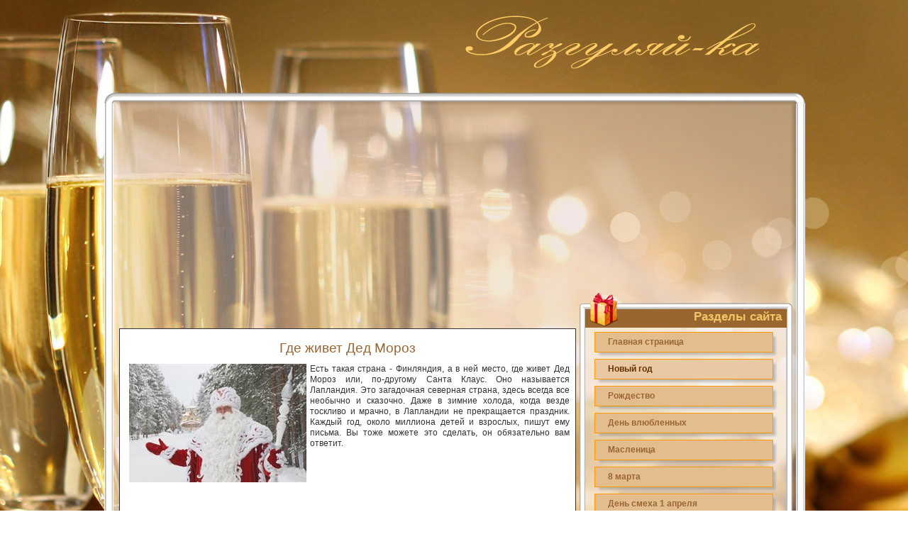

--- FILE ---
content_type: text/html
request_url: http://razgulyay-ka.ru/novyi-god/gde-zhivet-ded-moroz.html
body_size: 20586
content:
<!DOCTYPE html><html xmlns="http://www.w3.org/1999/xhtml" xml:lang="ru-ru" lang="ru-ru" dir="ltr" ><head><base href="/" /><meta http-equiv="content-type" content="text/html; charset=utf-8" /><meta name="keywords" content="дед мороз, где живет, лапландия" /><meta name="title" content="Где живет Дед Мороз" /><meta name="description" content="Есть такая страна - Финляндия, а в ней место, где живет дед мороз или, по-другому Санта Клаус. Оно называется Лапландия. Это загадочная северная страна, здесь всегда все необычно и сказочно." /><title>Где живет Дед Мороз</title><link href="/templates/razgulyaykatpl/favicon.ico" rel="shortcut icon" type="image/vnd.microsoft.icon" /><script src="/components/com_jcomments/js/jcomments-v2.3.js?v=8" type="text/javascript"></script><script src="/components/com_jcomments/libraries/joomlatune/ajax.js?v=4" type="text/javascript"></script><script src="//ajax.googleapis.com/ajax/libs/jquery/1.8.2/jquery.min.js" type="text/javascript"></script><script src="/modules/mod_bt_contentslider/tmpl/js/default.js" type="text/javascript"></script><link rel="stylesheet" href="/templates/razgulyaykatpl/css/template.css" type="text/css" /><!--[if IE 6]><link rel="stylesheet" href="/templates/razgulyaykatpl/css/ie6.css" type="text/css" /><![endif]--></head><body><div id="logo"></div><div id="mainframe"><div id="maincolumn"><div id="maincontent">
<center>
<script async src="//pagead2.googlesyndication.com/pagead/js/adsbygoogle.js"></script>
<!-- razgulyay-ka.ru - top -->
<ins class="adsbygoogle"
     style="display:block"
     data-ad-client="ca-pub-1037222935363590"
     data-ad-slot="8437135064"
     data-ad-format="auto"></ins>
<script>
(adsbygoogle = window.adsbygoogle || []).push({});
</script>
</center><br> <br><div id="system-message-container"></div><div class="item-page"><h1>Где живет Дед Мороз	</h1><div class="moduletable"><div class="custom"  ><div class="clear"></div></div></div><p><img src="/images/article/img1/gde_jivet_den_moroz_1.jpg" border="0" alt="родина деда мороза" title="Где живет дед мороз" width="250" height="167" style="border: 0; margin-left: 5px; margin-right: 5px; float: left;" />Есть такая страна - Финляндия, а в ней место, где живет Дед Мороз или, по-другому Санта Клаус. Оно называется Лапландия. Это загадочная северная страна, здесь всегда все необычно и сказочно. Даже в зимние холода, когда везде тоскливо и мрачно, в Лапландии не прекращается праздник. Каждый год, около миллиона детей и взрослых, пишут ему письма. Вы тоже можете это сделать, он обязательно вам ответит.</p>
<p><div align="center" style="padding-top:80px;">
<script async src="//pagead2.googlesyndication.com/pagead/js/adsbygoogle.js"></script>
<!-- razgulyay-ka.ru - full -->
<ins class="adsbygoogle"
     style="display:inline-block;width:580px;height:400px"
     data-ad-client="ca-pub-1037222935363590"
     data-ad-slot="2390601468"></ins>
<script>
(adsbygoogle = window.adsbygoogle || []).push({});
</script>
</div></p>
<p>Появление доброго дедушки творящего чудеса, у нас связывают с праздником святого Николая, отмечаемого в декабре. Он прославился своей добротой, щедростью и любовью к бедным детям, которым подбрасывал подарки в окна.</p><p>Живет Санта Клаус на северном полярном круге, в окрестности столицы Лапландии - города Рованиеми. Здесь он - главная достопримечательность. Волшебная деревня располагается не далеко от города. Приехав сюда, вы сможете пообщаться с Дедом Морозом, поздравить своих близких и знакомых, отправив им с почты открытки и посылки, приобрести оригинальные сувениры лапландских мастеров.</p><p><img src="/images/article/img1/gde_jivet_den_moroz_2.jpg" border="0" alt="где живет санта клаус" title="Резиденция санта клауса" width="500" height="383" style="display: block; margin-left: auto; margin-right: auto;" /></p><p>Жилище Санта Клауса официально открылось в 1985 году, хотя его история началась с лета 1950 года. Тогда это место посетила первая леди США - Элеонора Рузвельт. К ее визиту был сооружен небольшой деревянный домик. С тех пор, его стали посещать многочисленные туристы. А в 60-е годы было решено построить новый большой дом - своеобразный офис Деда Мороза. Вскоре рядом выросла целая деревня Санта Клауса. В ней есть торговый центр, мастерские, ресторан и кукольный театр.</p><h2>В гости к Деду Морозу</h2><p>Все свои важные дела дедушка решает в собственном офисе, который одновременно является и почтовым отделением. Если вы решите отправить отсюда письмо или посылку, он заверит их собственной подписью, а многочисленные помощники позаботятся о ее доставке.</p><p>Здесь эльфы и гномы в полосатых гольфах и забавных колпаках разбирают мешки писем. Присылают их из 160 стран мира, больше всего из Японии, Англии, Польши и Италии. На почте можно оставить подарок или оплатить заказ заранее, и 25 декабря в любую страну мира придет посылка с визитной карточкой Деда Мороза.</p><p><img src="/images/article/img1/gde_jivet_den_moroz_3.jpg" border="0" alt="куда писать письмо деду морозу" title="Адрес деда мороза" width="500" height="333" style="display: block; margin-left: auto; margin-right: auto;" /></p><p>Его волшебная свита пишет тысячи писем, а он сам, сидя у камина, ежедневно с 10 до 18 часов, принимает маленьких гостей, фотографируется с ними, угощает сладостями и выслушивает их пожелания. Он выглядит именно так, как мы его себе представляем - старый дедушка в очках, с красным носом и белой бородой, в красной шубе и шапочке с помпоном.</p><p>Каждый год деревню посещает полмиллиона туристов и их число все время растет. Поэтому, увидеть сказочного дедушку можно не только в рождественские дни, но и круглый год.</p><p>Там, где живет Дед Мороз, можно посетить Санта-парк с множеством аттракционов и развлечений, прокатиться на рождественской карусели, вертолете, посетить мультивидеоцентр, где посмотреть настоящую сказку про волшебного дедушку. А проголодавшись, подкрепиться в уютном кафе, и с новыми силами опять отправиться за впечатлениями к сказочным персонажам в школу гномов, возглавляемую самим дедом морозом. А еще здесь можно поучаствовать в церемонии пересечения полярного круга и получить об этом событии памятный диплом. Вот уж где можно встретить новый год интересно и незабываемо!</p><p>В 1999 году появилась резиденция Деда Мороза и в России. Находится она рядом с Великим Устюгом, расположенном на северо-востоке Вологодской области. Его терем стоит в сосновом бору, и имеет кабинет, спальню, комнату желаний и комнату мастериц.</p><p><img src="/images/article/img1/gde_jivet_den_moroz_4.jpg" border="0" alt="где дед мороз живет" title="Резиденция деда мороза в Великом Устюге" width="500" height="328" style="display: block; margin-left: auto; margin-right: auto;" /></p><p>К нему в гости приходят сюда и старые, и молодые люди. А написать письмо Деду Морозу можно по адресу: 162340, Вологодская обл., г. Великий Устюг, Деду Морозу.</p><div class="moduletable"><div class="custom"  ><div class="clear"></div></div></div><div class="moduletable"><div class="custom"  ><div id="share">
<script async src="//pagead2.googlesyndication.com/pagead/js/adsbygoogle.js"></script>
<!-- razgulyay-ka.ru - footer -->
<ins class="adsbygoogle"
     style="display:block"
     data-ad-client="ca-pub-1037222935363590"
     data-ad-slot="6820801062"
     data-ad-format="auto"></ins>
<script>
(adsbygoogle = window.adsbygoogle || []).push({});
</script>
<br><div class="yashare-auto-init" data-yashareL10n="ru" data-yashareQuickServices="vkontakte,facebook,twitter,odnoklassniki,moimir,gplus" data-yashareTheme="counter"></div></div></div></div><div class="moduletable"><div style="width:626px"><div id="btcontentslider89" style="display:none" class="bt-cs"><div class="slides_container" style="width:624px;"><div class="slide" style="width:624px"><div class="bt-row bt-row-first"  style="width:33%" ><div class="bt-inner"><div style="text-align:center"><a target="_parent" class="bt-image-link" href="/novyi-god/kakoi-on-prazdnichnyi-stol.html"><img class= "hovereffect" src="/modules/mod_bt_contentslider/images/180x120-novogodnii_stol.jpg" style=" height:120px; width:180px;" /><span class="bt-title">Какой он - праздничный стол 2014</span></a></div></div><!-- bt-inner --></div><!-- bt-row --><div class="bt-row "  style="width:33%" ><div class="bt-inner"><div style="text-align:center"><a target="_parent" class="bt-image-link" href="/novyi-god/den-rozhdeniia-deda-moroza.html"><img class= "hovereffect" src="/modules/mod_bt_contentslider/images/180x120-den_rozhdeniia_deda_moroza.jpg" style=" height:120px; width:180px;" /><span class="bt-title">День рождения Деда Мороза</span></a></div></div><!-- bt-inner --></div><!-- bt-row --><div class="bt-row bt-row-last"  style="width:33%" ><div class="bt-inner"><div style="text-align:center"><a target="_parent" class="bt-image-link" href="/novyi-god/a-kuda-by-poekhat-na-prazdnik.html"><img class= "hovereffect" src="/modules/mod_bt_contentslider/images/180x120-gde_vstretit_novyi_god.jpg" style=" height:120px; width:180px;" /><span class="bt-title">А куда бы поехать на праздник</span></a></div></div><!-- bt-inner --></div><!-- bt-row --><div style="clear: both;"></div></div><!-- bt-main-item page	--></div></div><!-- bt-container --></div><div style="clear: both;"></div><script type="text/javascript">	(function(){jQuery('#btcontentslider89').fadeIn("fast");})();
</script></div><div class="moduletable"><div class="custom"  ><p id="googleauthor">Копирование материалов с сайта запрещено</p></div></div><script type="text/javascript"><!--
var jcomments=new JComments(47, 'com_content','/index.php?option=com_jcomments&amp;tmpl=component');
jcomments.setList('comments-list');
//--></script><div id="jc"><div id="comments"></div><div id="jsformheader">Добавить комментарий</div><a id="addcomments" href="#addcomments"></a><form id="comments-form" name="comments-form" action="javascript:void(null);"><p><span><input id="comments-form-name" type="text" name="name" value="" maxlength="20" size="22" tabindex="1" /><label for="comments-form-name">Ваше имя</label></span></p><p><span><input id="comments-form-email" type="text" name="email" value="" size="22" tabindex="2" /><label for="comments-form-email">Ваш E-Mail (будет скрыт)</label></span></p><p><span><textarea id="comments-form-comment" name="comment" cols="65" rows="8" tabindex="5"></textarea></span></p><p><span><input class="checkbox" id="comments-form-subscribe" type="checkbox" name="subscribe" value="1" tabindex="5" /><label for="comments-form-subscribe">Подписаться на уведомления о новых комментариях</label><br /></span></p><div id="comments-form-buttons"><div class="btn" id="comments-form-send"><div><a href="#" tabindex="7" onclick="jcomments.saveComment();return false;" title="Отправить (Ctrl+Enter)">Отправить</a></div></div><div class="btn" id="comments-form-cancel" style="display:none;"><div><a href="#" tabindex="8" onclick="return false;" title="Отменить">Отменить</a></div></div><div style="clear:both;"></div></div><div><input type="hidden" name="object_id" value="47" /><input type="hidden" name="object_group" value="com_content" /></div></form><script type="text/javascript"><!--
function JCommentsInitializeForm()
{var jcEditor = new JCommentsEditor('comments-form-comment', true);jcEditor.addCounter(1000, 'Осталось:', ' символов', 'counter');jcomments.setForm(new JCommentsForm('comments-form', jcEditor));
}if (window.addEventListener) {window.addEventListener('load',JCommentsInitializeForm,false);}
else if (document.addEventListener){document.addEventListener('load',JCommentsInitializeForm,false);}
else if (window.attachEvent){window.attachEvent('onload',JCommentsInitializeForm);}
else {if (typeof window.onload=='function'){var oldload=window.onload;window.onload=function(){oldload();JCommentsInitializeForm();}} else window.onload=JCommentsInitializeForm;} 
//--></script></div></div></div></div><div id="rightcolumn"><div class="custom"  ><div id="modAds">
<script async src="//pagead2.googlesyndication.com/pagead/js/adsbygoogle.js"></script>
<!-- razgulyay-ka.ru - right -->
<ins class="adsbygoogle"
     style="display:inline-block;width:300px;height:250px"
     data-ad-client="ca-pub-1037222935363590"
     data-ad-slot="9913868269"></ins>
<script>
(adsbygoogle = window.adsbygoogle || []).push({});
</script>
</div></div><div class="module_menu"><div class="module_hat"><span>Разделы сайта</span></div><div class="module_jacket"><div class="module_content"><ul class="menu"><li class="item-101"><a href="/" >Главная страница</a></li><li class="item-133 current active"><a href="/novyi-god.html" >Новый год</a></li><li class="item-157"><a href="/rozhdestvo.html" >Рождество</a></li><li class="item-155"><a href="/den-vliublennykh.html" >День влюбленных</a></li><li class="item-179"><a href="/maslenitca.html" >Масленица</a></li><li class="item-158"><a href="/8-marta.html" >8 марта</a></li><li class="item-183"><a href="/den-smekha-1-aprelia.html" >День смеха 1 апреля</a></li><li class="item-156"><a href="/paskha.html" >Пасха</a></li><li class="item-188"><a href="/gosudarstvennye-prazdniki.html" >Государственные праздники</a></li><li class="item-187"><a href="/professionalnye-prazdniki.html" >Профессиональные праздники</a></li><li class="item-152"><a href="/svadba.html" >Свадьба</a></li><li class="item-154"><a href="/godovshchina-svadby.html" >Годовщина свадьбы</a></li><li class="item-153"><a href="/den-rozhdeniia.html" >День рождения</a></li></ul></div></div><div class="module_tail"></div></div><div class="module_menu"><div class="module_hat"><span>Это интересно</span></div><div class="module_jacket"><div class="module_content"><ul class="menu"><li class="item-160"><a href="/vse-o-podarkakh.html" >Все о подарках</a></li><li class="item-161"><a href="/kulinarnye-retcepty.html" >Кулинарные рецепты</a></li><li class="item-181"><a href="/nashe-tvorchestvo.html" >Наше творчество</a></li><li class="item-182"><a href="/prazdnichnyi-stol.html" >Праздничный стол</a></li></ul></div></div><div class="module_tail"></div></div><div class="custom"  ><a href="/pismo-dedu-morozu.html" title="Написать письмо Деду Морозу"><img src="/images/article/img1/pismo_dedu_morozu.jpg" alt="прикольное письмо Деду Морозу" title="Новогодний тест - письмо Деду Морозу" width="300" height="424" border="0" /></a></div></div><div class="clear"></div></div><div id="bottom"></div><center><script async="async" src="https://w.uptolike.com/widgets/v1/zp.js?pid=tl8b4c4bd07284eba0488389baa934ffa89f6273c9" type="text/javascript"></script>   </center><br>
<div id="info_msg">&copy; <strong>Razgulyay-ka.ru</strong>, 2012 - 2016
<br>Все о праздниках, полезные советы и поздравления онлайн<br>
Перепечатка материала с сайта запрещена.<br><br>
<script async="async" src="https://w.uptolike.com/widgets/v1/zp.js?pid=1589280" type="text/javascript"></script>

<noindex>
<!-- Yandex.Metrika counter -->
<script type="text/javascript" >
    (function (d, w, c) {
        (w[c] = w[c] || []).push(function() {
            try {
                w.yaCounter48125660 = new Ya.Metrika({
                    id:48125660,
                    clickmap:true,
                    trackLinks:true,
                    accurateTrackBounce:true
                });
            } catch(e) { }
        });

        var n = d.getElementsByTagName("script")[0],
            s = d.createElement("script"),
            f = function () { n.parentNode.insertBefore(s, n); };
        s.type = "text/javascript";
        s.async = true;
        s.src = "https://mc.yandex.ru/metrika/watch.js";

        if (w.opera == "[object Opera]") {
            d.addEventListener("DOMContentLoaded", f, false);
        } else { f(); }
    })(document, window, "yandex_metrika_callbacks");
</script>
<noscript><div><img src="https://mc.yandex.ru/watch/48125660" style="position:absolute; left:-9999px;" alt="" /></div></noscript>
<!-- /Yandex.Metrika counter -->
<!--LiveInternet counter--><script type="text/javascript"><!--
document.write("<a href='//www.liveinternet.ru/click' "+
"target=_blank><img src='//counter.yadro.ru/hit?t17.1;r"+
escape(document.referrer)+((typeof(screen)=="undefined")?"":
";s"+screen.width+"*"+screen.height+"*"+(screen.colorDepth?
screen.colorDepth:screen.pixelDepth))+";u"+escape(document.URL)+
";"+Math.random()+
"' alt='' title='LiveInternet: показано число просмотров за 24"+
" часа, посетителей за 24 часа и за сегодня' "+
"border='0' width='88' height='31'><\/a>")
//--></script><!--/LiveInternet-->
</noindex>

</div><script type="text/javascript" src="//yandex.st/share/share.js" charset="utf-8"></script></body></html>

--- FILE ---
content_type: text/html; charset=utf-8
request_url: https://www.google.com/recaptcha/api2/aframe
body_size: 270
content:
<!DOCTYPE HTML><html><head><meta http-equiv="content-type" content="text/html; charset=UTF-8"></head><body><script nonce="9reFBwwhYuXDV5XZ5QFxhw">/** Anti-fraud and anti-abuse applications only. See google.com/recaptcha */ try{var clients={'sodar':'https://pagead2.googlesyndication.com/pagead/sodar?'};window.addEventListener("message",function(a){try{if(a.source===window.parent){var b=JSON.parse(a.data);var c=clients[b['id']];if(c){var d=document.createElement('img');d.src=c+b['params']+'&rc='+(localStorage.getItem("rc::a")?sessionStorage.getItem("rc::b"):"");window.document.body.appendChild(d);sessionStorage.setItem("rc::e",parseInt(sessionStorage.getItem("rc::e")||0)+1);localStorage.setItem("rc::h",'1768702842798');}}}catch(b){}});window.parent.postMessage("_grecaptcha_ready", "*");}catch(b){}</script></body></html>

--- FILE ---
content_type: text/css
request_url: http://razgulyay-ka.ru/templates/razgulyaykatpl/css/template.css
body_size: 37575
content:
/* Form validation */
.invalid{
	border-color: #ff0000;
}

label.invalid{
	color: #ff0000;
}

/* Buttons */
#editor-xtd-buttons {
	padding: 5px;
}

.button2-left,
.button2-right,
.button2-left div,
.button2-right div {
	float: left;
}

.button2-left a,
.button2-right a,
.button2-left span,
.button2-right span {
	display: block;
	height: 22px;
	float: left;
	line-height: 22px;
	font-size: 11px;
	color: #666;
	cursor: pointer;
}

.button2-left span,
.button2-right span {
	cursor: default;
	color: #999;
}

.button2-left .page a,
.button2-right .page a,
.button2-left .page span,
.button2-right .page span {
	padding: 0 6px;
}

.page span {
	color: #000;
	font-weight: bold;
}

.button2-left a:hover,
.button2-right a:hover {
	text-decoration: none;
	color: #0B55C4;
}

.button2-left a,
.button2-left span {
	padding: 0 24px 0 6px;
}

.button2-right a,
.button2-right span {
	padding: 0 6px 0 24px;
}

.button2-left {
	background: url(../images/j_button2_left.png) no-repeat;
	float: left;
	margin-left: 5px;
}

.button2-right {
	background: url(../images/j_button2_right.png) 100% 0 no-repeat;
	float: left;
	margin-left: 5px;
}

.button2-left .image {
	background: url(../images/j_button2_image.png) 100% 0 no-repeat;
}

.button2-left .readmore,
.button2-left .article {
	background: url(../images/j_button2_readmore.png) 100% 0 no-repeat;
}

.button2-left .pagebreak {
	background: url(../images/j_button2_pagebreak.png) 100% 0 no-repeat;
}

.button2-left .blank {
	background: url(../images/j_button2_blank.png) 100% 0 no-repeat;
}

/* Tooltips */
div.tooltip {
	float: left;
	background: #ffc;
	border: 1px solid #D4D5AA;
	padding: 5px;
	max-width: 200px;
	z-index:13000;
}

div.tooltip h4 {
	padding: 0;
	margin: 0;
	font-size: 95%;
	font-weight: bold;
	margin-top: -15px;
	padding-top: 15px;
	padding-bottom: 5px;
	background: url(../images/selector-arrow.png) no-repeat;
}

div.tooltip p {
	font-size: 90%;
	margin: 0;
}

/* Caption fixes */
/* Caption fixes */
.img_caption .left {
        float: left;
        margin-right: 1em;
}

.img_caption .right {
        float: right;
        margin-left: 1em;
}

.img_caption .left p {
        clear: left;
        text-align: center;
}

.img_caption .right p {
        clear: right;
        text-align: center;
}

.img_caption  {
	text-align: center!important;
}

.img_caption.none {
	margin-left:auto;
	margin-right:auto;
}

body{
	margin:0px;
	padding:0px;
	color:#333;
	font-size:12px;
	font-family:Tahoma,Verdana,Arial,sans-serif;
	line-height:1.3em;
	background:transparent url(../images/background.jpg) no-repeat 50% 0 fixed;
}

div.clear{
	clear:both;
	height:0px;
}

p{
	margin:10px 0;
	text-align:justify;
}

a:link, a:visited{
	color:#996633;
	outline:none;
}
a:hover, a:active{
	color:#663300;
}

.button{
	margin:5px 0;
}

.image-left{
	float:left;
	margin:0 5px 5px 0;
}
.image-right{
	float:right;
	margin:0 0 5px 5px;
}

#logo{
	margin:0 auto;
	width:1000px;
	height:150px;
	background:url(../images/logo.png) 50% 100% no-repeat transparent;
}

#mainframe{
	width:1000px;
	margin:0 auto;
	background:url(../images/site.png) repeat-y;
}

/* topmenu */
#topmenu{
	float:left;
	width:1000px;
	height:30px;
	background:url(../images/mod_topmenu.png) no-repeat center;
	margin:-4px 0 5px;
}
#topmenu div.topmenu{
	padding-left:20px;
}
#topmenu ul{
	margin:0;
	padding:1px 0 0;
}
#topmenu li{
	list-style-type:none;
	float:left;
	height:26px;
	text-align:left;
	vertical-align:middle;
}
#topmenu li a{
	display:block;
	padding:0 20px;
	line-height:26px;
	font-weight:bold;
	color:#996633;
	text-transform:uppercase;
	text-decoration:none;
	font-size:11px;
	outline:none;
}
#topmenu li a:hover,#topmenu li.active a:hover{
	color:#663300;
	text-decoration:none;
	background:transparent;
}
#topmenu li.active a{
	color:#663300;
	text-decoration:none;
	background:transparent;
}

/* pathway */
#pathway{
	background:transparent url(../images/breadcrumb.png) no-repeat;
	float:left;
	font-size:10px;
	font-weight:bold;
	color:#000;
	height:30px;
	width:1000px;
	margin:0;
}
.breadcrumbs{
	margin:0 0 0 40px;
}
#pathway a.pathway{
	text-decoration:none;
	color:#000;
}
#pathway a.pathway:hover{
	color:#AF8683;
}

/* maincolumn */
#maincolumn{
	padding-left:25px;
	float:left;
	overflow:hidden;
	width:650px;
}
#maincolumn_off{
	width:950px;
	overflow:hidden;
	margin:0 auto;
}
#maincontent{
	margin:3px;
}
.blog, .blog-featured{
	width:100%;
	margin:0 auto;
	padding:0;
}
.items-leading{
	padding:5px 8px;
	/*margin-bottom:10px;*/
	border-right:1px solid #333;
	border-bottom:1px solid #333;
	border-left:1px solid #333;
	background:#fff/*  url(../images/leading_back.png) repeat */;
}
#maincontent h1{
	color:#996633;
	line-height:1.3em;
	font-weight:normal;
	font-size:19px;
	margin:10px 0 0;
}
#maincontent .item-page h2{
	line-height:1.3em;
	font-weight:bold;
	font-size:15px;
	text-align:center;
	color: #996633;
	margin:20px 0 10px;
}
#maincontent h3{
	line-height:1.3em;
	font-weight:bold;
	font-size:13px;
	color: #996633;
	margin:20px 0 10px;
}
#maincontent .item-page h1, #maincontent .blog div.title, #maincontent  .blog-featured div.title{
	line-height:1.3em;
	color:#996633;
	font-weight:normal;
	font-size:19px;
	margin:10px 0 0;
	text-align:center;
}
#maincontent  .category-desc h1{
	line-height:1.3em;
	color:#996633;
	font-weight:normal;
	font-size:17px;
	margin:10px 0 0;
	text-align:center;
}
#maincontent .blog div.title a, #maincontent  .blog-featured div.title a{
	text-decoration:none;
	outline:none;
}
#maincontent .blog div.title a:hover, #maincontent  .blog-featured div.title a:hover{
	text-decoration:underline;
}
#maincontent .items-row h2{
	line-height:1.2em;
	font-weight:bold;
	font-size:13px;
	margin:10px 0 0;
}
#maincontent ul{
	list-style-position:outside;
	padding:0 0 0 40px;
	margin:10px 0;
}
#maincontent ol{
	list-style-position:outside;
	padding:0 0 0 40px;
	margin:10px 0;
}
#maincontent ul li, #maincontent ol li{
	padding:3px 0;
	margin:0;
	text-align:justify;
}
.item-separator{
	margin:0px;
	height:10px;
	clear:both;
}
p.readmore{
	clear:both;
	text-align:right;
}
.blog .readmore a, .blog-featured .readmore a{
	text-decoration:none;
	font-size:12px;
}
.blog .readmore a:hover, .blog-featured .readmore a:hover{
	text-decoration:underline;
}
.item-page, #xmap, .cols-1, .cols-2, .cols-3, .cols-4, .category{
	padding:5px 8px;
	border:1px solid #333;
	background:#fff/*  url(../images/content_back.png) repeat */;
}
.items-row{
	overflow:hidden;
	margin-bottom:10px !important;
}
.row-separator{
	display:block;
	clear:both;
	margin:0;
	border:0px;
	height:1px;
}
.cols-1{
	display:block;
	float:none !important;
}
.cols-2 .column-1{
	width:47%;
	float:left;
	margin:0;
}
.cols-2 .column-2{
	width:47%;
	float:right;
	margin:0;
}
.cols-3 .column-1{
	float:left;
	width:30%;
	padding:0;
	margin-right:5%;
}
.cols-3 .column-2{
	float:left;
	width:30%;
	margin-left:0;
	padding:0;
}
.cols-3 .column-3{
	float:right;
	width:30%;
	padding:0;
}
.cols-4 .column-1{
	width:20%;
	float:left;
}
.cols-4 .column-2{
	width:20%;
	margin-left:4%;
	float:left;
}
.cols-4 .column-3{
	width:20%;
	margin-left:4%;
	float:left;
}
.cols-4 .column-4{
	width:20%;
	margin-left:0;
	float:right;
}

/* categories */
#maincontent .categories-list{
	color:#000;
	padding:0;
}
#maincontent .category-desc{
	/*margin:0 0 10px;*/
	padding:5px 8px;
	background:#fff;
	border-top:1px solid #333;
	border-right:1px solid #333;
	border-left:1px solid #333;
}
#maincontent .category-desc p{
	margin:10px 0;
}
.blog .cat-children .category-desc{
	padding:0 15px;
	margin:10px 0 25px;
}
#maincontent .categories-list ul{
	margin:0 0 0 20px;
	padding:0;
	list-style-type:none;
}
#maincontent .cat-children ul{
	list-style-type:none;
}
#maincontent .categories-list ul li{
	padding:5px;
}
#maincontent .categories-list ul ul{
	margin-left:15px;
}
#maincontent .item-title{
	font-size:14px;
}

/* category list */
#maincontent .category-list{
	padding:0;
}
#maincontent .category-list h2 {
    font-size: 1.5em;
    font-weight: normal;
    line-height: 1.15em;
    margin: 10px 0;
}
.category{
	width:100%;
}
.cat-children{
	margin:20px 0 0;
}
#maincontent .cat-children h3 {
    font-size: 1.3em;
    font-weight: normal;
    line-height: 1.1em;
    margin: 10px 0 10px;
}
#maincontent .cat-children ul dl dt, #maincontent .cat-children ul dl dd, #maincontent dl.article-count dt, #maincontent dl.article-count dd{
	display:inline;
	margin:0px;
	color:#000;
} 

/* article */
.item-page{
	margin:0;
	overflow:hidden;
}

/* article info */
#mainframe ul.actions{
	text-align:right;
	padding:0;
	margin:0;
	width:100%;
}
#mainframe ul.actions li{
	display:inline;
	padding:0 5px 0 0;
}
#mainframe ul.actions a{
	text-decoration:none;
}
.actions img{
	border:0;
}
.content_rating{
	background:url(../images/icon_category.gif) no-repeat;
	padding-left:20px;
}
.article-info{
	margin:0 0 10px 0;
	font-size:0.8em;
}
.article-info-term{
	display:none;
}
.archive .article-info dd, .article-info dd{
	margin:2px 0 0;
	line-height:1.5em;
}
.category-name{
	background:url(../images/icon_category.gif) no-repeat;
	padding-left:20px;
}
.create{
	background:url(../images/icon_date_edit.gif) no-repeat;
	padding-left:20px;
}
.published{
	background:url(../images/icon_date_add.gif) no-repeat;
	padding-left:20px;
}
.createdby{
	background:url(../images/icon_user.gif) no-repeat;
	padding-left:20px;
}
.hits{
	background:url(../images/icon_hits.png) no-repeat;
	padding-left:20px;
}
dt.category-name, dt.create, dt.modified, dt.createdby{
	float:left;
}
.article-info dd span{
	text-transform:none;
	display:inline-block;
	padding:0 5px 0 0;
	margin:0 10px 0 0;
}
.parent-category-name{
	background:url(../images/icon_category.gif) no-repeat;
	padding-left:20px;
}
.modified{
	background:url(../images/icon_date_edit.gif) no-repeat;
	padding-left:20px;
}

/* right column*/
#rightcolumn{
	margin:0 0 0 2px;
	float:left;
	overflow:hidden;
}
#rightcolumn, #rightcolumn div.module_hat, #rightcolumn div.module_jacket, #rightcolumn div.module_tail{
	width:300px;
}
#rightcolumn div.module_hat{
	height:28px;
	padding-top:22px;
	background:url(../images/mod_top.png) no-repeat;
}
#rightcolumn div.module_hat span{
	color:#F1C466;
	font-size:17px;
	font-weight:bold;
	text-align:right;
	padding:0 15px 0 52px;
	margin:0;
	overflow:hidden;
	line-height:1.5em;
	display:block;
}
#rightcolumn div.module_jacket{
	background:url(../images/mod_middle.png) repeat-y;
}
#rightcolumn div.module_content{
	margin:0 20px;
	padding:5px 0 2px;
}
#rightcolumn div.module_menu ul.menu, #login-form ul{
	margin:0;
	padding:0;
	list-style-type:none;
}
#rightcolumn div.module_menu li{
	padding:0px;
	margin:0 0 2px;
	height:36px;
	width:260px;
	background:transparent url(../images/menu_item.png) no-repeat 0 0;
}
#rightcolumn div.module_menu li:hover, #rightcolumn div.module_menu li.current{
	background:transparent url(../images/menu_item_hover.png) no-repeat 0 0;
}
#rightcolumn div.module_menu ul li a{
	text-decoration:none;
	font-size:12px;
	font-weight:bold;
	padding:0;
	text-align:left;
	display:block;
	height:36px;
	text-indent:20px;
	line-height: 30px;
}
#rightcolumn div.module_menu li.current a{
	color:#663300;
}
#rightcolumn div.module_tail{
	height:20px;
	background:url(../images/mod_down.png) no-repeat;
}

/* pagination */
#maincontent .pagination{
	padding:10px 0;
}
#maincontent .pagination ul{
	list-style-type:none;
	margin:0;
	padding:0;
	text-align:center;
}
#maincontent .pagination li{
	display:inline;
	padding:2px 5px;
	text-align:left;
	border:1px dotted;
	margin:0 2px;
}
.pagenav{
	padding:2px;
}
#maincontent .pagination li.pagination-start, #maincontent .pagination li.pagination-next, #maincontent .pagination li.pagination-end,#maincontent .pagination li.pagination-prev{
	border:1px;
}
p.counter{
	font-weight:bold;
	font-size:12px;
	font-variant:small-caps;
	text-align:center;
}

/* pagenav */
#maincontent ul.pagenav {
	list-style-type:none;
	padding:0;
	overflow:hidden;
}
ul.pagenav li{
	display:inline-block;
	padding:0px;
	margin:0;
}
#maincontent ul.pagenav li{
	line-height:2em;
}
ul.pagenav li a{
	display:inline;
	padding:2px;
	text-decoration:none;
}
ul.pagenav li.pagenav-prev{
	float:left;
}
ul.pagenav li.pagenav-next{
	float:right;
}

/* bottom */
#bottom{
	margin:0 auto;
	width:1000px;
	height:40px;
	background:transparent url(../images/bottom.png) no-repeat;
}

/* footer */
#footer{
	margin:0 auto 20px;
	text-align:center;
	width:1000px;
}
#footer p{
	margin:0 auto;
	text-align:center;
}

/* editor */
fieldset{
	font-size:0.9em;
	border:0px;
	padding-left:10px;
}
legend{
	font-size:16px;
}
.edit form#adminForm fieldset{
	padding:20px 15px;
	margin:10px 0 15px 0;
}
.formelm{
	margin:5px 0;
}
.formelm label{
	width:13em;
	display:inline-block;
	vertical-align:top;
}
form#adminForm .formelm-area{
	padding:5px 0;
}
form#adminForm .formelm-area label{
	vertical-align:top;
	display:inline-block;
	width:7.9em;
}
.formelm-buttons{
	text-align:right;
	margin-bottom:10px;
}
a.modal-button, .button2-left .blank a, .button2-left a, .button2-left div.readmore a{
	font-size:12px;
	line-height:1.2em;
	font-weight:bold;
	text-decoration:none;
}
.contact{
	margin:5px;
}
table.adminform td, fieldset.metadata, fieldset{
	white-space:normal;
}
td.mceToolbarTop, span.mceToolbarContainer{
	white-space:normal;
	text-align:center;
	position:static !important;
}
td.mceToolbarTop a, td.mceToolbarTop a img{
	padding:0px;
	margin:0px;
	position:static !important;
} 
table.mceEditor, span.mceToolbarContainer, span.mceMenuButton{
	position:static !important;
}
#maincontent textarea, textarea#text, textarea.inputbox {
	width:330px;
	overflow:auto;
}
textarea#metadesc, textarea#metakey, input#created_by_alias{
	width:250px !important;
	overflow:auto;
}
.filter-search{
	float:left;
}
.display-limit{
	padding-bottom:10px;
	text-align:right;
}

/* login */
label{
	font-weight:bold;
	color:#000;
}
#modlgn-remember{
	margin-bottom:10px;
}
#modlgn-username{
	background:url(../images/icon_login.jpg) no-repeat left #FFF;
	height:25px;
	line-height:24px;
	padding-left:24px;
	width:85%;
	border:solid 1px #CCCCCC;
	font-size:14px;
	font-weight:bold;
}
#modlgn-passwd{
	background:url(../images/icon_password.jpg) no-repeat left #FFF;
	height:25px;
	line-height:24px;
	padding-left:24px;
	width:85%;
	border:solid 1px #CCCCCC;
	font-size:14px;
	font-weight:bold;
}
.logout-button{
	margin-top:10px;
}
input.button, button.button, button.validate{
	cursor:pointer;
	padding:3px 5px 3px 7px;
	font-weight:bold;
	line-height:1.2em;
	font-family:arial;
	}

.login-fields{
	margin:10px 0;
}
.login-fields label{
	float:left;
	width:9em;
}
.login-description img, .logout-description img{
	float:left;
	margin-right:20px;
}
.login-description, .logout-description{
	overflow:hidden;
	padding-left:5px;
	margin:20px 0 10px 0;
}
.logout-description{
	margin-bottom:20px;
}

/* buttons */
.buttonheading{
	font-size:10px;
}
.buttonheading_blog{
	font-size:10px;
	background:none !important;
	border:none !important;
}
.buttonheading img, .buttonheading_blog img{
	border:0;
}

/* Info */
#info_msg{
	text-align:center;
	font-size:11px;
	color:#000;
	margin:0 0 15px;
}

#cd{
	text-align:center;
	font-size:18px;
	color:#996633;
	font-weight:bold;
	margin:0 0 10px;
}

a img.calendar {
	width: 16px;
	height: 16px;
	margin-left: 3px;
	background: url(../images/calendar.png) no-repeat;
	cursor: pointer;
	vertical-align: middle;
}


#maincontent .dfContactInfoText{color:#000} 
#dfContactForm{color:#000}

#banner a{color:#000}
#banner a:hover{color:#AF8683}

span.pagination span {border:1px solid #000}
span.pagination span:hover {border:1px solid #333}

#flash{z-index:1;}

/* news and pop */
.latestnews{text-align:left}
.mostread{text-align:left}

.syndicate-module img{border:0px}
a.syndicate-module{text-decoration:none}

/* banner */
#banner{margin-left:auto; margin-right:auto; text-align:center}
#banner img{border:0px; margin-bottom:10px}
#banner h3{Display:none}

/* copyright ads */
#Coypright, #Ads{margin:0 auto 20px; text-align:center;}
#Coypright img, #Ads img{border:0px;}

/* tooltip */
.tip{font-size:0.8em; text-align:left; padding:3px; max-width:400px; background-color:#FFF; color:#000; border:1px dotted #000}
.tip-title{font-weight:bold} 

.blog-more{padding:10px 5px}

/* main general */
td.hits{vertical-align:top; text-align:center}

#maincontent .blog-featured h1, #main .blog h1{margin:0 0px 10px 0px}
#maincontent ul.subcategories{margin:20px 20px 20px 10px}
#maincontent .subcategories-link{font-weight:bold}
.archive{padding:0 5px}
.archive form{padding:0 5px}
ul#archive-items{margin:20px 0 20px 0px; list-style-type:none; padding:0}
ul#archive-items li.row0, ul#archive-items li.row1{padding:10px 0; margin:10px 0}
.list-hits{text-align:center}



/* mod_languages */
.mod-languages ul li{display:inline}

/* pagebreak */
#article-index{width:auto; float:right; border:solid 1px #eee; padding:10px; background:#f9faf9}
#article-index h3{margin:0; font-size:1em}
#article-index ul{list-style-type:disc;	color:#666}

/* mailto window */
#mailto-window{ background:#f5f5f5; padding:15px; border:solid 1px #ddd; position:relative}
#mailto-window label{width:10em}
.mailto-close{ position:absolute; right:0; top:5px; background:none}
.mailto-close a{min-width:25px; display:block; min-height:25px; overflow:visible}
.mailto-close a  span{position:absolute; left:-3000px; top:-3000px; display:inline}
#mailto-window  .inputbox{background:#FFFFFF; border:1px solid #ccc; padding:3px}
#mailto-window p{margin-top:20px}
#mailto-window button{margin:0 5px 0 0}

span.spacer > span.text label{white-space: nowrap; font-weight: bold; color: #666}
.red{font-weight: bold; color: #c00}
.star{color:#cc0000}


/* jcomments */
/* content plugin styles */
.jcomments-links {margin-top: 10px; clear:both; text-align: left}
.comments-link, .readmore-link{padding: 0 5px 5px 14px;background-image: url(images/jc_blog.gif);background-repeat: no-repeat}
.comments-link {background-position: 0 -27px}
.readmore-link {background-position: 0 2px}
	
/* JComments common styles */
#jc a:link, #jc a:visited, #jc a:hover {outline: none} 
#jc .clear {clear: both; height: 1px; overflow: hidden}
#jc .busy { display:none; margin: 3px auto; padding: 0; width: 16px; height: 16px; background: url(images/jc_busy.gif) no-repeat; }

#jc div#jsheader{color: #555;background-color: inherit;font-weight: bold;text-align: left;border-bottom: 1px solid #D2DADB;padding: 0 0 2px 0;margin-bottom: 10px}
#jc div#jsformheader{color: #555;background-color: inherit;font-weight: bold;text-align: left;margin: 15px 0;}

#jc p.message {color: #777;background-color: inherit; background-image: none; text-align: center;text-decoration: none;text-transform: none;text-indent: 0;padding: 5px 0 0 0;border-top: 1px solid #D2DADB}

#comments {margin: 0;padding: 0;width: 100%;text-align: left;text-decoration: none;text-transform: none;text-indent: 0}
#comments a {color: #849B9F;background-color: inherit;font-weight: normal;text-decoration: none}
#comments a:active, #comments a:focus, #comments a:hover {color: #cc0000 !important; background-color: transparent !important;}
#comments a[rel*=external], #comments a[rel*=external]:active, #comments a[rel*=external]:hover, #comments a[rel*=external]:focus {background: url(images/jc_link.gif) no-repeat center right;padding: 0 10px 0 0;margin: 0 2px;display: inline-block}
	
/* RSS and Refresh*/
#comments .rss, #comments .refresh, #comments .subscribe {padding: 0 0 0 14px;margin: 0 2px;border: none;display: inline-block}
#comments .rss {background: url(images/jc_rss.gif) no-repeat center left !important}
#comments .refresh {background: url(images/jc_refresh.gif) no-repeat center left !important}
#comments .subscribe {background: url(images/jc_subscribe.gif) no-repeat center left !important}
#comments h4 .rss, #comments h4 .refresh {padding: 0 0 0 10px;margin: 0 0 0 5px;display: inline-block}

/* List footer */
#comments-list-footer {margin: 0 0 10px 20px !important}

/* Show/hide form */
#comments-form-link .showform {margin: 5px 0 0 22px;padding: 0 0 5px 14px;background: url(images/jc_blog.gif) no-repeat 0 -28px;border: none;font-weight: bold;display: block}

/* Comment */
#comments .comment-box {margin: 0;padding: 0; color: #999}
#comments .comment-avatar {float: left;margin: 0;padding: 0}
#comments .avatar-indent {padding-left: 40px}

#comments .comment-anchor {color: #777; text-decoration: none; border: none}
#comments .comment-author, #comments .author-homepage {color: #3c452d;font: bold 1em Verdana, Arial, Sans-Serif;margin: 0;padding: 0}
#comments .author-homepage {text-decoration: none; border-bottom: 1px dotted #3c452d}
#comments .comment-title {color: #b01625;font: bold 1em Verdana, Arial, Sans-Serif;margin: 0;padding: 0}

/* Avatar */
#comments .comment-avatar img {width: 32px;border: none !important;}

/* Date and Time*/	
#comments .comment-date {font-size: 10px;color: #999;margin: 0;padding: 0 0 0 12px;background: url(images/jc_date.gif) no-repeat center left}
#comments .comment-body {color: #777;margin: 6px 0 0;padding:0 0 2px}

/* Quote, Code and Hidden block styles */
#comments .quote, #comments blockquote, #comments .code, #comments code, #comments pre {margin: 5px 0 5px 10px; display: block; clear: both; background-image: none}
#comments blockquote, #comments .hidden, #comments code, #comments pre {color: #849B9F;text-align: left;padding: 8px;margin-bottom: 8px}
#comments blockquote, #comments .hidden {border: 1px dashed #849B9F}
#comments code, #comments pre {border: 1px solid #dedede;overflow: hidden;white-space:normal}
#comments .code {background: none; border: none; padding:0}
#comments .quote {color: #777}
#comments .hidden {clear: both;display: block;margin: 5px 0}

/* Quote and Reply to buttons panel */
#comments .comments-buttons {height: 15px;float: right}

#comments .email, #comments .emailactive {font: normal 1em Verdana, Arial, Sans-Serif; text-decoration: none; white-space: normal; margin: 0; padding: 0; line-height: 10px; cursor: pointer; border-bottom: 1px dotted #999}
#comments .email {color: #444; background-color: inherit}
#comments .emailactive {color: #cc0000; background-color: inherit}
#comments .email img, #comments .emailactive img {padding: 0}

#comments p {font: normal 1em Verdana, Arial, Sans-Serif;margin: 5px 5px 5px 0;	padding: 0; text-decoration: none; text-transform: none; text-indent: 0}

#comments .comment-body img {padding: 0; border: 0 none}
#comments .comment-body .img {padding: 4px 0 !important; max-width: 500px}

#comments .toolbar {clear: both;color: #ccc;border-top: 1px solid #ccc;margin: 8px 0 0 0;padding: 5px 0 0 0}
#comments .toolbar a, #comments .toolbar a:hover {float: left; margin: 0 2px 0 0; width: 16px;height: 16px;cursor: pointer;background-color: transparent !important;background-image: url(images/jc_toolbar.gif) !important}
#comments .toolbar-button-edit {background-position: 0 0 !important}
#comments .toolbar-button-delete {background-position: 0 -16px !important}
#comments .toolbar-button-unpublish {background-position: 0 -32px !important}
#comments .toolbar-button-publish {background-position: 0 -48px !important}
#comments .toolbar-button-ip {background-position: 0 -64px !important}
#comments .toolbar-button-ban {background-position: 0 -80px !important}

/* Comments list */
#comments .comments-list {margin-left: 20px;height: 1%}
#comments .even, #comments .odd {background-image: none;background-color: transparent;color: #3c452d;border: none; margin-left: 0;margin-bottom: 10px;padding: 0}

#comments-list .comments-inline-edit {padding: 5px; margin: 5px 0; color: inherit;background-color: #fff;border: 1px solid #ccc}

/* Comment form */
div.comments-policy {color: #777; text-align: left;text-decoration: none;text-transform: none;text-indent: 0; background-color: inherit; border: 1px dotted #ccc; padding: 5px; margin: 5px 0 5px 20px; margin-left: 20px !important;}
div.comments-policy ol, div.comments-policy ul {margin: 0;padding: 5px 0 0 20px;line-height: 5px}
div.comments-policy ol li, div.comments-policy ul li {font: normal 1em Verdana, Arial, Sans-Serif; margin: 0;padding: 0;border: none;line-height: 5px}

#comments-form, #comments-form p, #comments-report-form, #comments-report-form p, #comments-form span, #comments-form .counter {text-align: left;text-decoration: none;text-transform: none;text-indent: 0}
#comments-form p, #comments-report-form p, #comments-form span, #comments-form .counter {color: #777;font: normal 1em Verdana, Arial, Sans-Serif}
#comments-form p, #comments-form #comments-form-buttons, #comments-form #comments-form-error, #comments-form #comments-form-captcha-holder {font: normal 1em Verdana, Arial, Sans-Serif;margin-left: 20px !important;margin-top: 10px;margin-bottom: 8px;overflow: hidden;padding: 0}

#comments-inline-edit {border: 1px solid #ccc;margin: 5px 0 0 0;background: #fff}
#comments-inline-edit #comments-form p, #comments-inline-edit #comments-form #comments-form-buttons,
#comments-inline-edit #comments-form-error {font: normal 1em Verdana, Arial, Sans-Serif;margin-left: 5px !important;margin-left: 5px;margin-top: 5px;margin-bottom: 2px;padding: 0}

#comments-form img.smile {margin: 0 3px 3px 0;padding: 0;border: none;cursor: pointer}
#comments-form img.captcha {padding: 0;margin: 0 0 3px 0;border: 1px solid #ccc}
#comments-form span.captcha {padding: 0 0 0 12px; color: #777; background: url(images/jc_refreshg.gif) no-repeat 0 2px;cursor: pointer; display: inline-block}
#comments-form label, #comments-report-form label {color: #777; background-color: inherit; line-height: 1.5em; padding: 0;margin: 0;vertical-align: middle}
#comments-form input, #comments-report-form input, #comments-form textarea {color: #444;background-color: #fff;padding: 0 !important;margin: 0;border: 1px solid #ccc}
#comments-form input {width: 170px;margin-bottom: 2px;height: 1.5em}
#comments-form input.selected, #comments-form textarea.selected {color: #777;background-color: #ffffe0 !important;border: 1px solid #849B9F}
#comments-form input.error, #comments-form textarea.error {border: 1px solid #f00;text-decoration:none;text-transform:none;background-color: #ffffe0}

#comments-form input.checkbox {width: 16px; line-height: 1.5em; padding: 0; margin: 0; vertical-align: middle; border: none}
#comments-form input.captcha {width: 116px; margin: 3px 0 5px 0}
#comments-form textarea {max-width: 400px !important;width: 350px;margin:0;resize: none;}

#comments-form-message {padding: 5px 5px 5px 25px;margin-right: 5px;display: block}
.comments-form-message-error {background: #FFD86F url(images/jc_error.gif) no-repeat 4px 50%}
.comments-form-message-info {background: #DFEEFF url(images/jc_info.gif) no-repeat 4px 50%}

#comments-form .counterpanel {height:13px;display:block;overflow:hidden;color: #ccc;padding: 0;margin:0;border:1px solid #ddd;border-top-width:0;max-width: 400px !important;width: 350px;background-color: #eee}

#comments-form .grippie {height:13px;display:block;overflow:hidden;color: #ccc;padding: 0;margin:0;border:1px solid #ddd;border-top-width:0;max-width: 400px !important;width: 350px;cursor:s-resize;background: #eee url(images/jc_resize.gif) no-repeat right 2px}
#comments-form .grippie .counter {font-size: 10px;padding: 0; margin: 0}
#comments-form .grippie span {display:block;float:left}
#comments-form .grippie span span {display:inline;float:none}

#comments-form .btn, #comments-report-form .btn {float: left; background: url(images/jc_btnl.gif) no-repeat; margin-right: 5px}
#comments-form .btn div, #comments-report-form .btn div {margin:0 -1px 0 0; float: left;background: url(images/jc_btnr.gif) 100% 0 no-repeat}
#comments-form .btn a, #comments-report-form .btn a {text-decoration: none; height: 22px;line-height: 22px;font-size: 12px;font-weight: bold;color: #777;padding: 0 5px;border: none}
#comments-form .btn a:hover, #comments-form .btn a:focus, #comments-report-form .btn a:hover, #comments-report-form .btn a:focus {text-decoration: none; color: #0B55C4;background-color: transparent}
#comments-form-smilespanel {display: none;cursor: pointer;padding: 2px;max-width: 200px;background-color: #fff;border: 1px solid #ccc;overflow: auto;left: 0;top: 0;position:absolute;z-index: 999999 !important;}

#comments-footer, #comments-footer a {color: #ccc !important; background-color: inherit; font: normal 9px Verdana, Arial, Sans-Serif !important}
#comments-footer {display: block;height: 14px;border-top: 1px solid #ccc;padding-top: 1px;margin-top: 4px;text-align: right}
#comments-footer a {text-decoration: none !important;text-transform: none;padding: 0;margin: 0;border: none !important;float: right; background: none !important}

/* Pagination */
body #jc #nav-bottom, body #jc #nav-top {line-height: 19px !important;line-height: 17px;height: auto !important;text-align: center; margin: 0 auto;}
#jc #nav-bottom span.page, #jc #nav-top span.page {color: #777;background-color: #eee;border: 1px solid #d6dadd}
#jc #nav-bottom span.hoverpage, #jc #nav-top span.hoverpage {color: #777;background-color: #e8e9ea;border: 1px solid #d6dadd}
#jc #nav-bottom span, #jc #nav-top span {color: #777;background-color: inherit;font-size: 10px;font-family: Arial, sans-serif;margin: 0 2px;height: 15px;padding: 2px 8px;cursor: pointer;vertical-align: top;display: inline-block;}
#jc #nav-bottom span.activepage, #jc #nav-top span.activepage {font-weight: bold;color: inherit;background-color: white}
#jc div#nav-bottom, #jc div#nav-top {position: relative;z-index: 2;width: 100%}
#jc div#nav-bottom {margin: 10px 0 0 0;padding: 0;background: url(images/jc_dot.gif) repeat-x top left}
#jc #nav-bottom span.activepage {border-bottom: 1px solid #d6dadd;border-left: 1px solid #d6dadd;border-right: 1px solid #d6dadd;border-top: 1px solid white}
#jc div#nav-top {margin: 10px 0;background: url(images/jc_dot.gif) repeat-x bottom}
#jc #nav-top span.activepage {border-top: 1px solid #d6dadd;border-left: 1px solid #d6dadd;border-right: 1px solid #d6dadd;border-bottom: 1px solid white}

#nav-bottom span.page {display:inline-block;}

/* Vote */
#jc span.comments-vote {width: 6em;height: 15px;float: right}
#jc span.comments-vote a{width: 15px;height: 14px;float: left;margin: 0 3px 0 0;display: block;background-repeat: no-repeat;background-image: url(images/jc_vote.gif);border: none !important; text-decoration: none}
#jc span.comments-vote .busy{margin: 0; float: right; width: 16px}
#jc .vote-good{background-position: 0 0}
#jc .vote-poor, #jc a.vote-poor:hover{background-position: -15px 0}
#jc span.vote-good,#jc span.vote-poor,#jc span.vote-none{margin: 0;float: right;font: bold 1em Verdana, Arial, Sans-Serif;line-height: 14px}
#jc span.vote-good{color: #339900}
#jc span.vote-poor{color: #CC0000}
#jc span.vote-none{color: #A9A9A9}

/* BBCode */
#jc span.bbcode{width: auto;height: 23px;display: block;margin-bottom: 5px}
#jc .bbcode a, #jc .bbcode a:focus, #jc .bbcode a:active, #jc .bbcode a:hover{width: 23px;height: 23px;float: left;margin: 0 2px 0 0;display: block;background-color:transparent !important;background-repeat: no-repeat;background-image: url(images/jc_bbcodes.gif);text-decoration:none;border:none !important}
#jc a.bbcode-empty{background-position: 0 0}
#jc a.bbcode-b{background-position: -30px 0 !important}
#jc a.bbcode-i{background-position: -60px 0 !important}
#jc a.bbcode-u{background-position: -90px 0 !important}
#jc a.bbcode-s{background-position: -120px 0 !important}
#jc a.bbcode-url{background-position: -150px 0 !important}
#jc a.bbcode-img{background-position: -180px 0 !important}
#jc a.bbcode-list{background-position: -210px 0 !important}
#jc a.bbcode-hide{background-position: -240px 0 !important}
#jc a.bbcode-quote{background-position: -270px 0 !important}
#jc a.bbcode-smile{background-position: -300px 0 !important}
#jc a.bbcode-youtube{background-position: -330px 0 !important}
#jc a.bbcode-google{background-position: -360px 0 !important}
#jc a.bbcode-wiki{background-position: -390px 0 !important}
#jc a.bbcode-facebook{background-position: -420px 0 !important}
#jc a.bbcode-flickr{background-position: -450px 0 !important}

#jc span.bbcode img {width: 23px;height: 23px;float: left;margin: 0 2px 0 0}
#jc .custombbcode {width: 23px;height: 23px;float: left;margin: 0 2px 0 0;display: block;text-decoration:none;cursor: pointer}

/* Rounded comments */
#jc .rbox {margin: 0;width:auto;overflow: hidden}
#jc .rbox div {text-align: left;margin: 0}
#jc .rbox_t {margin: 0;border-top: 1px solid #ccc;background-color: #FFF}
#jc .rbox_tl {background: url(images/jc_rb_tl.gif) 0 0 no-repeat;padding-left: 13px}
#jc .rbox_tr {height: 10px;overflow: hidden;background: url(images/jc_rb_tr.gif) 100% 0 no-repeat;padding-right: 13px}
#jc .rbox_m {border-left: 1px solid #ccc;border-right: 1px solid #ccc;width: auto;padding: 0 8px; background-color:#fff;line-height: 100%}
#jc .rbox_b {margin-top: -5px;border-bottom: 1px solid #ccc;background-color: #FFF;height: 12px;line-height: 12px}
#jc .rbox_bl {background: url(images/jc_rb_bl.gif) 0 100% no-repeat;padding-left: 13px}
#jc .rbox_br {height: 13px;background: url(images/jc_rb_br.gif) 100% 100% no-repeat;padding-right: 13px}

/*======= BT CONTENT SLIDER ========*/
.bt-cs {
	position: relative;
	border: none;
	display: inline-block;
}

.slides_container {
	overflow: hidden;
	position: relative;
}

.bt-cs div.bt-header{
	color: #d67901;
	line-height: 37px;
	text-indent: 15px;
	text-transform: uppercase;
	background: url(../images/bg-header.png) repeat-x;
	height: 37px;
	border: 1px solid #cfcfcf;
	margin: 0 !important;
	font-size:16px;
	font-weight:bold;
}

/*
	Handles - Next/prev buttons
*/
.bt-cs .next,.bt-cs .prev {
	display: block;
	width: 10px;
	height: 15px;
}

.bt-cs .bt_handles {
	border: 1px solid red;
	position: absolute !important;
	margin:  0 !important;
	padding: 0 !important;
	border: 0 !important;
	z-index:999;
}

.bt-cs a.next {
	background: url(../images/re-right.png) !important;
	text-indent: -9999px;
	position:absolute;
	z-index:999;
	margin:0;
	padding:0;
}

.bt-cs a.prev {
	background: url(../images/re-left.png) !important;
	text-indent: -9999px;
	position:absolute;
	z-index:999;
	margin:0;
	padding:0;
}

.bt-cs .next:hover {
	background: url(../images/re-right-hover.png) scroll 0 0 transparent
		!important;
}

.bt-cs .prev:hover {
	background: url(../images/re-left-hover.png) scroll 0 0 transparent
		!important;
}
.bt-cs .bt_handles li {
	float: left;
	margin: 0 1px;
	list-style: none;
	padding:0px;
}

.bt_handles li a {
	display: block !important;
	width: 12px;
	height: 0;
	padding-top: 12px;
	background-image: url(../images/pagination.png);
	background-position: 0 0;
	float: left;
	padding: 12px 0 0 0 !important;
	overflow: hidden;
}

.bt_handles li a:active,.bt_handles li a:focus,.bt_handles li a:hover {
	background-color: transparent !important;
}

.bt_handles li.current a {
	background-position: 0 -12px;
}

.bt-cs .bt-container {
	position: relative;
}

.bt-cs .bt-row {
	float: left;
	position: relative;
	overflow: hidden;
	padding: 8px 0 12px 0;
}

/* main flash */
.bt-cs .bt-main-wapper {
	position: relative;
	overflow: hidden;
	z-index: 1;
}

.bt-cs .bt-main-wapper .bt-main-item {
	overflow: hidden;
	padding: 0px;
	margin: 0px;
	height: 100%;
	width: 100%;
	position: absolute;
}

/*** CSS STYLE FOR ITEM ****/
.bt-cs .bt-inner {
	margin: 0;
	position: relative;
	padding: 0 10px;
}
.bt-cs .bt-inner a {
	display: inline-block;
	text-decoration: none;
}
.bt-cs .bt-inner img {
	outline: 1px solid #b5b5b5;
	border: 2px solid #fff;
}

.bt-cs .bt-inner .bt-title {
	clear: both;
	padding: 0 0px 10px 0px;
	display: block;
	color: #d67900;
	font-weight: bold;
}
.bt-cs .bt-inner .bt-title-nointro {
	clear: both;
	padding: 0 0px 10px 0px;
	color: #d67900;
	font-weight: bold;
	text-transform: auto;
}

.bt-cs .bt-inner .bt-category {
	clear: both;
	color: #4a4a4a;
	margin: 5px 0px 10px 0px;
	display: block;
	font-weight: bold;
}

.bt-cs .bt-inner .bt-introtext {
	margin: 5px 0px 5px 0px;
	display: block;
	font-weight: normal;
}
.bt-cs .bt-inner .bt-introtext img {
	margin: 5px 0px;
	
}
.bt-cs .bt-extra {
	clear: both;
	margin-top: 5px;
}

.bt-cs .bt-date,.bt-cs .bt-author {
	font-weight: nomarl;
	font-size: 80%;
}

.bt-row-separate {
	clear: both;
	height: 1px;
	border-bottom: 1px dotted #959595;
	margin: 0px 10px;
	margin-bottom: 15px;
}

p#googleauthor{
	font-size:11px;
	text-align:right;
	margin:0;
}
#privetstvie, #stihi p{
	text-align:center;
	font-weight:bold;
	font-size:15px;
	font-style:italic;
	line-height:1.2em;
	color:#996633;
	font-family:"Century Schoolbook",Tahoma,Verdana,Arial,sans-serif;
}
#privimage{
	float:left;
	margin:10px 0 0 50px;
	border:0;
	height:255px;
	width:208px;
}
#share{
	text-align:center;
	margin:10px 0;
}
#modAds{
	margin:3px 0 5px;
}
#question{
	margin:10px 10px 20px;
	font-weight:bold;
	text-align:center;
}
#letterForm{
	margin:0 10px;
	text-align:center;
}
div#empty{
	margin:0 0 10px;
	color:#CC0000;
	font-weight:bold;
}
input#ans{
	width:250px;
}
input.empty{
	border:1px solid #CC0000;
}
label#female{
	margin:0 15px 0 0;
}
#senddiv{
	margin:20px 0 30px;
}
#sendanswer{
	margin:0;
	padding:2px 8px 5px;
	background:url("../images/button.png") no-repeat scroll 0 0 transparent;
	border:0 none;
	color:#FFFFFF;
	cursor:pointer;
	font-size:11px;
	font-weight:bold;
	height:20px;
	outline:none;
	text-decoration:none;
}

div#share{
	
}
div.innershare1, div.innershare2, div.innershare3{
	float:left;
}
div.innershare1{
	margin:0 40px 0 110px;
}
div.innershare4{
	text-align:center;
	margin:20px 0;
}

--- FILE ---
content_type: application/javascript;charset=utf-8
request_url: https://w.uptolike.com/widgets/v1/version.js?cb=cb__utl_cb_share_1768702840927958
body_size: 396
content:
cb__utl_cb_share_1768702840927958('1ea92d09c43527572b24fe052f11127b');